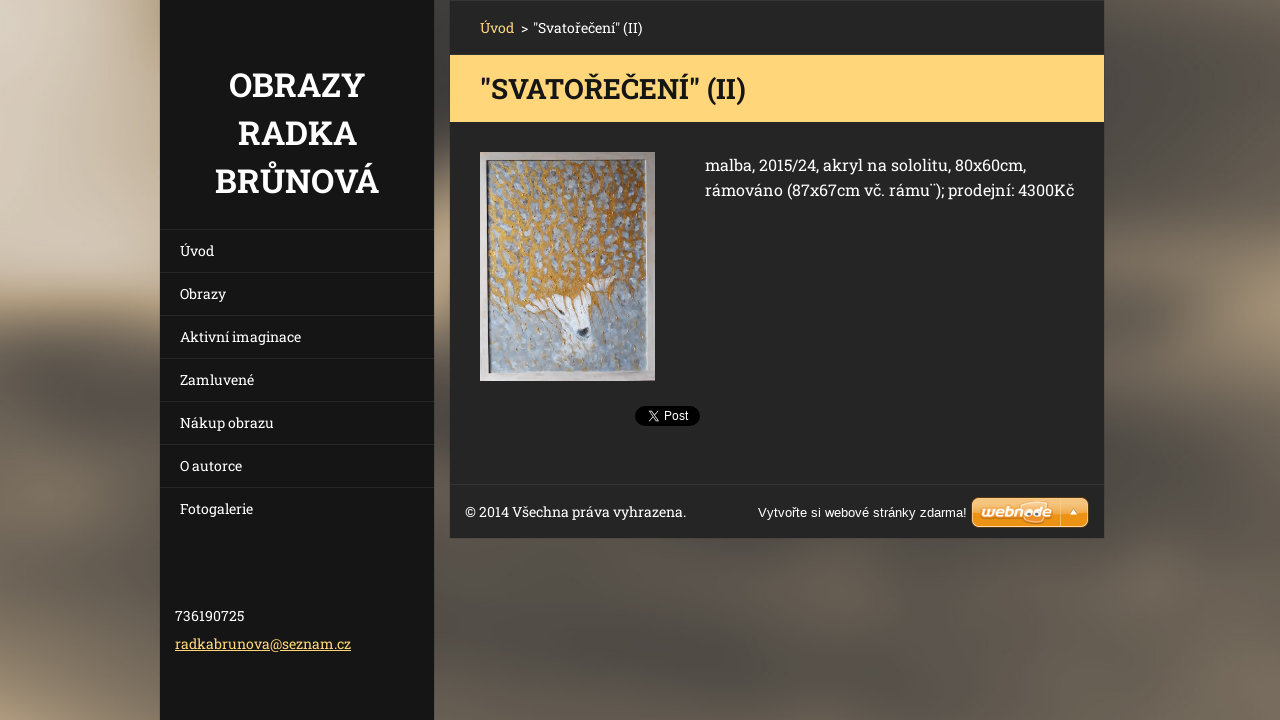

--- FILE ---
content_type: text/html; charset=UTF-8
request_url: https://www.prodej-obrazu-radka-brunova.com/products/svatoreceni-canonization/
body_size: 6958
content:
<!doctype html>
<!--[if IE 8]><html class="lt-ie10 lt-ie9 no-js" lang="cs"> <![endif]-->
<!--[if IE 9]><html class="lt-ie10 no-js" lang="cs"> <![endif]-->
<!--[if gt IE 9]><!-->
<html class="no-js" lang="cs">
<!--<![endif]-->
	<head>
		<base href="https://www.prodej-obrazu-radka-brunova.com/">
  <meta charset="utf-8">
  <meta name="description" content="">
  <meta name="keywords" content="">
  <meta name="generator" content="Webnode">
  <meta name="apple-mobile-web-app-capable" content="yes">
  <meta name="apple-mobile-web-app-status-bar-style" content="black">
  <meta name="format-detection" content="telephone=no">
    <link rel="icon" type="image/svg+xml" href="/favicon.svg" sizes="any">  <link rel="icon" type="image/svg+xml" href="/favicon16.svg" sizes="16x16">  <link rel="icon" href="/favicon.ico"><link rel="canonical" href="https://www.prodej-obrazu-radka-brunova.com/products/svatoreceni-canonization/">
<script type="text/javascript">(function(i,s,o,g,r,a,m){i['GoogleAnalyticsObject']=r;i[r]=i[r]||function(){
			(i[r].q=i[r].q||[]).push(arguments)},i[r].l=1*new Date();a=s.createElement(o),
			m=s.getElementsByTagName(o)[0];a.async=1;a.src=g;m.parentNode.insertBefore(a,m)
			})(window,document,'script','//www.google-analytics.com/analytics.js','ga');ga('create', 'UA-797705-6', 'auto',{"name":"wnd_header"});ga('wnd_header.set', 'dimension1', 'W1');ga('wnd_header.set', 'anonymizeIp', true);ga('wnd_header.send', 'pageview');var _gaq = _gaq || [];
				  (function() {
					var ga = document.createElement('script'); ga.type = 'text/javascript'; ga.async = true;
					ga.src = ('https:' == location.protocol ? 'https://ssl' : 'https://www') + '.google-analytics.com/ga.js';
					var s = document.getElementsByTagName('script')[0]; s.parentNode.insertBefore(ga, s);
				  })(); _gaq.push(['_setAccount', 'UA-88373970-1']);_gaq.push(['_trackPageview']);_gaq.push(['_gat._anonymizeIp']);var pageTrackerAllTrackEvent=function(category,action,opt_label,opt_value){ga('send', 'event', category, action, opt_label, opt_value)};</script>
  <link rel="alternate" type="application/rss+xml" href="https://prodej-obrazu-radka-brunova.com/rss/all.xml" title="">
<!--[if lte IE 9]><style type="text/css">.cke_skin_webnode iframe {vertical-align: baseline !important;}</style><![endif]-->
		<meta http-equiv="X-UA-Compatible" content="IE=edge">
		<title>&amp;quot;Svatořečení&amp;quot; (II)  ::  Obrazy Radka Brůnová</title>
		<meta name="viewport" content="width=device-width, initial-scale=1.0, maximum-scale=1.0, user-scalable=no">
		<link rel="stylesheet" href="https://d11bh4d8fhuq47.cloudfront.net/_system/skins/v20/50001464/css/style.css" />

		<script type="text/javascript" language="javascript" src="https://d11bh4d8fhuq47.cloudfront.net/_system/skins/v20/50001464/js/script.min.js"></script>


		<script type="text/javascript">
		/* <![CDATA[ */
		wtf.texts.set("photogallerySlideshowStop", 'Pozastavit prezentaci');
		wtf.texts.set("photogallerySlideshowStart", 'Spustit prezentaci');
		wtf.texts.set("faqShowAnswer", 'Zobrazit celou odpověď.');
		wtf.texts.set("faqHideAnswer", 'Skrýt odpověď.');
		wtf.texts.set("menuLabel", 'Menu');
		/* ]]> */
		</script>
	
				<script type="text/javascript">
				/* <![CDATA[ */
					
					if (typeof(RS_CFG) == 'undefined') RS_CFG = new Array();
					RS_CFG['staticServers'] = new Array('https://d11bh4d8fhuq47.cloudfront.net/');
					RS_CFG['skinServers'] = new Array('https://d11bh4d8fhuq47.cloudfront.net/');
					RS_CFG['filesPath'] = 'https://www.prodej-obrazu-radka-brunova.com/_files/';
					RS_CFG['filesAWSS3Path'] = 'https://ea4d6ba84d.cbaul-cdnwnd.com/f783e7e45a27992066b6fbe8f816801e/';
					RS_CFG['lbClose'] = 'Zavřít';
					RS_CFG['skin'] = 'default';
					if (!RS_CFG['labels']) RS_CFG['labels'] = new Array();
					RS_CFG['systemName'] = 'Webnode';
						
					RS_CFG['responsiveLayout'] = 1;
					RS_CFG['mobileDevice'] = 0;
					RS_CFG['labels']['copyPasteSource'] = 'Více zde:';
					
				/* ]]> */
				</script><style type="text/css">/* <![CDATA[ */#h4fja6t57e {position: absolute;font-size: 13px !important;font-family: "Arial", helvetica, sans-serif !important;white-space: nowrap;z-index: 2147483647;-webkit-user-select: none;-khtml-user-select: none;-moz-user-select: none;-o-user-select: none;user-select: none;}#hhe544jebc62 {position: relative;top: -14px;}* html #hhe544jebc62 { top: -11px; }#hhe544jebc62 a { text-decoration: none !important; }#hhe544jebc62 a:hover { text-decoration: underline !important; }#cwofmx421118 {z-index: 2147483647;display: inline-block !important;font-size: 16px;padding: 7px 59px 9px 59px;background: transparent url(https://d11bh4d8fhuq47.cloudfront.net/img/footer/footerButtonWebnodeHover.png?ph=ea4d6ba84d) top left no-repeat;height: 18px;cursor: pointer;}* html #cwofmx421118 { height: 36px; }#cwofmx421118:hover { background: url(https://d11bh4d8fhuq47.cloudfront.net/img/footer/footerButtonWebnode.png?ph=ea4d6ba84d) top left no-repeat; }#fcfhe16631a7c655 { display: none; }#ahnc90ae0e5b {z-index: 3000;text-align: left !important;position: absolute;height: 88px;font-size: 13px !important;color: #ffffff !important;font-family: "Arial", helvetica, sans-serif !important;overflow: hidden;cursor: pointer;}#ahnc90ae0e5b a {color: #ffffff !important;}#a9g68jc4gnn {color: #36322D !important;text-decoration: none !important;font-weight: bold !important;float: right;height: 31px;position: absolute;top: 19px;right: 15px;cursor: pointer;}#j1ff43bf2 { float: right; padding-right: 27px; display: block; line-height: 31px; height: 31px; background: url(https://d11bh4d8fhuq47.cloudfront.net/img/footer/footerButton.png?ph=ea4d6ba84d) top right no-repeat; white-space: nowrap; }#a7le53g1eu { position: relative; left: 1px; float: left; display: block; width: 15px; height: 31px; background: url(https://d11bh4d8fhuq47.cloudfront.net/img/footer/footerButton.png?ph=ea4d6ba84d) top left no-repeat; }#a9g68jc4gnn:hover { color: #36322D !important; text-decoration: none !important; }#a9g68jc4gnn:hover #j1ff43bf2 { background: url(https://d11bh4d8fhuq47.cloudfront.net/img/footer/footerButtonHover.png?ph=ea4d6ba84d) top right no-repeat; }#a9g68jc4gnn:hover #a7le53g1eu { background: url(https://d11bh4d8fhuq47.cloudfront.net/img/footer/footerButtonHover.png?ph=ea4d6ba84d) top left no-repeat; }#f5bce83b6t5p {padding-right: 11px;padding-right: 11px;float: right;height: 60px;padding-top: 18px;background: url(https://d11bh4d8fhuq47.cloudfront.net/img/footer/footerBubble.png?ph=ea4d6ba84d) top right no-repeat;}#aplr7r02b {float: left;width: 18px;height: 78px;background: url(https://d11bh4d8fhuq47.cloudfront.net/img/footer/footerBubble.png?ph=ea4d6ba84d) top left no-repeat;}* html #cwofmx421118 { filter: progid:DXImageTransform.Microsoft.AlphaImageLoader(src='https://d11bh4d8fhuq47.cloudfront.net/img/footer/footerButtonWebnode.png?ph=ea4d6ba84d'); background: transparent; }* html #cwofmx421118:hover { filter: progid:DXImageTransform.Microsoft.AlphaImageLoader(src='https://d11bh4d8fhuq47.cloudfront.net/img/footer/footerButtonWebnodeHover.png?ph=ea4d6ba84d'); background: transparent; }* html #f5bce83b6t5p { height: 78px; background-image: url(https://d11bh4d8fhuq47.cloudfront.net/img/footer/footerBubbleIE6.png?ph=ea4d6ba84d);  }* html #aplr7r02b { background-image: url(https://d11bh4d8fhuq47.cloudfront.net/img/footer/footerBubbleIE6.png?ph=ea4d6ba84d);  }* html #j1ff43bf2 { background-image: url(https://d11bh4d8fhuq47.cloudfront.net/img/footer/footerButtonIE6.png?ph=ea4d6ba84d); }* html #a7le53g1eu { background-image: url(https://d11bh4d8fhuq47.cloudfront.net/img/footer/footerButtonIE6.png?ph=ea4d6ba84d); }* html #a9g68jc4gnn:hover #rbcGrSigTryButtonRight { background-image: url(https://d11bh4d8fhuq47.cloudfront.net/img/footer/footerButtonHoverIE6.png?ph=ea4d6ba84d);  }* html #a9g68jc4gnn:hover #rbcGrSigTryButtonLeft { background-image: url(https://d11bh4d8fhuq47.cloudfront.net/img/footer/footerButtonHoverIE6.png?ph=ea4d6ba84d);  }/* ]]> */</style><script type="text/javascript" src="https://d11bh4d8fhuq47.cloudfront.net/_system/client/js/compressed/frontend.package.1-3-108.js?ph=ea4d6ba84d"></script><style type="text/css"></style></head>
	<body>		<div id="wrapper" class="index">

			<div id="content" class="centered">

					<header id="header" class="wide">
							<div id="logo-wrapper" class="">
							    <div id="logo"><a href="home/" title="Přejít na úvodní stránku."><span id="rbcSystemIdentifierLogo"> Obrazy Radka Brůnová</span></a></div>							</div>
							 
<div id="slogan" class="">
    <span id="rbcCompanySlogan" class="rbcNoStyleSpan"></span></div>
 
<div id="menu-links" class="">
    <a id="menu-link" href="#menu">
        Menu    </a>

	<a id="fulltext-link" href="#fulltext">
		Vyhledávání	</a>
</div>
 
 
 


					</header>

				<main id="main" class="wide">
						<div id="navigator" class="">
						    <div id="pageNavigator" class="rbcContentBlock"><a class="navFirstPage" href="/home/">Úvod</a><span class="separator"> &gt; </span>    <span id="navCurrentPage">&quot;Svatořečení&quot; (II) </span></div>						</div>
						 
<div class="column">

	

		<article class="widget widget-product-detail">
			<header>
				<h1 class="widget-title">&quot;Svatořečení&quot; (II) </h1>
			</header>
			<div class="widget-content">
				

		<div class="product-image">
			<a href="/images/200005507-d77e0d77e2/SvatořečeníIIi.jpg?s3=1" title="Odkaz se otevře do nového okna prohlížeče." onclick="return !window.open(this.href);">
				<img src="https://ea4d6ba84d.cbaul-cdnwnd.com/f783e7e45a27992066b6fbe8f816801e/system_preview_detail_200005507-d77e0d77e2/SvatořečeníIIi.jpg" width="344" height="450" alt="&quot;Svatořečení&quot; (II) ">
			</a>
		</div>

	
				<div class="product-content"><p>malba, 2015/24, akryl na sololitu, 80x60cm, rámováno (87x67cm vč. rámu¨); prodejní: 4300Kč</p>
</div>
				<div class="cf"></div>
			</div>
			<footer class="widget-footer">
				
				<div class="rbcBookmarks"><div id="rbcBookmarks200004029"></div></div>
		<script type="text/javascript">
			/* <![CDATA[ */
			Event.observe(window, 'load', function(){
				var bookmarks = '<div style=\"float:left;\"><div style=\"float:left;\"><iframe src=\"//www.facebook.com/plugins/like.php?href=https://www.prodej-obrazu-radka-brunova.com/products/svatoreceni-canonization/&amp;send=false&amp;layout=button_count&amp;width=155&amp;show_faces=false&amp;action=like&amp;colorscheme=light&amp;font&amp;height=21&amp;appId=397846014145828&amp;locale=cs_CZ\" scrolling=\"no\" frameborder=\"0\" style=\"border:none; overflow:hidden; width:155px; height:21px; position:relative; top:1px;\" allowtransparency=\"true\"></iframe></div><div style=\"float:left;\"><a href=\"https://twitter.com/share\" class=\"twitter-share-button\" data-count=\"horizontal\" data-via=\"webnode\" data-lang=\"en\">Tweet</a></div><script type=\"text/javascript\">(function() {var po = document.createElement(\'script\'); po.type = \'text/javascript\'; po.async = true;po.src = \'//platform.twitter.com/widgets.js\';var s = document.getElementsByTagName(\'script\')[0]; s.parentNode.insertBefore(po, s);})();'+'<'+'/scr'+'ipt></div> <div class=\"addthis_toolbox addthis_default_style\" style=\"float:left;\"><a class=\"addthis_counter addthis_pill_style\"></a></div> <script type=\"text/javascript\">(function() {var po = document.createElement(\'script\'); po.type = \'text/javascript\'; po.async = true;po.src = \'https://s7.addthis.com/js/250/addthis_widget.js#pubid=webnode\';var s = document.getElementsByTagName(\'script\')[0]; s.parentNode.insertBefore(po, s);})();'+'<'+'/scr'+'ipt><div style=\"clear:both;\"></div>';
				$('rbcBookmarks200004029').innerHTML = bookmarks;
				bookmarks.evalScripts();
			});
			/* ]]> */
		</script>
		
				
			</footer>
		</article>

	
	<div class="rbcWidgetArea" style="text-align: center;"></div></div>

 


				</main>

				<nav id="menu" role="navigation" class="vertical js-remove js-remove-section-header ">
				    

	<ul class="menu">
	<li class="first">
		<a href="/home/">
		Úvod
	</a>
	</li>
	<li>
		<a href="/produkty/">
		Obrazy
	</a>
	</li>
	<li>
		<a href="/aktivni-imaginace/">
		Aktivní imaginace
	</a>
	</li>
	<li>
		<a href="/zamluvene/">
		Zamluvené
	</a>
	</li>
	<li>
		<a href="/nakup-obrazu/">
		Nákup obrazu
	</a>
	</li>
	<li>
		<a href="/o-mne/">
		O autorce
	</a>
	</li>
	<li class="last">
		<a href="/fotogalerie/">
		Fotogalerie
	</a>
	</li>
</ul>
				
				</nav>
				 
 


				<footer id="footer" class="wide">
						<div id="contact" class="">
						    

		<div class="widget widget-contact">

	

		<h2 class="widget-title"></h2>
		<div class="widget-content">
			

		<span class="contact-phone">736190725</span>

	
			

		<span class="contact-email"><a href="&#109;&#97;&#105;&#108;&#116;&#111;:&#114;&#97;&#100;&#107;&#97;&#98;&#114;&#117;&#110;&#111;&#118;&#97;&#64;&#115;&#101;&#122;&#110;&#97;&#109;&#46;&#99;&#122;"><span id="rbcContactEmail">&#114;&#97;&#100;&#107;&#97;&#98;&#114;&#117;&#110;&#111;&#118;&#97;&#64;&#115;&#101;&#122;&#110;&#97;&#109;&#46;&#99;&#122;</span></a></span>

	
			

		<span class="contact-address"><br />
</span>

	
		</div>

	

			<div class="widget-footer"></div>
		</div>

				
						</div>
						 
<div id="lang" class="">
    <div id="languageSelect"></div>			
</div>
 
 
<div id="copyright" class="">
    <span id="rbcFooterText" class="rbcNoStyleSpan">© 2014 Všechna práva vyhrazena.</span></div>
 
<div id="signature" class="">
    <span class="rbcSignatureText"><a href="https://www.webnode.cz?utm_source=text&amp;utm_medium=footer&amp;utm_campaign=free1" rel="nofollow">Vytvořte si webové stránky zdarma!</a><a id="cwofmx421118" href="https://www.webnode.cz?utm_source=button&amp;utm_medium=footer&amp;utm_campaign=free1" rel="nofollow"><span id="fcfhe16631a7c655">Webnode</span></a></span></div>
 


				</footer>

				

			</div>

			

		</div>
	<div id="rbcFooterHtml"></div><div style="display: none;" id="h4fja6t57e"><span id="hhe544jebc62">&nbsp;</span></div><div id="ahnc90ae0e5b" style="display: none;"><a href="https://www.webnode.cz?utm_source=window&amp;utm_medium=footer&amp;utm_campaign=free1" rel="nofollow"><div id="aplr7r02b"><!-- / --></div><div id="f5bce83b6t5p"><div><strong id="if25ld1k">Vytvořte si vlastní web zdarma!</strong><br /><span id="hk1jdgpfk">Moderní webové stránky za 5 minut</span></div><span id="a9g68jc4gnn"><span id="a7le53g1eu"><!-- / --></span><span id="j1ff43bf2">Vyzkoušet</span></span></div></a></div><script type="text/javascript">/* <![CDATA[ */var aach4e24ch5b1 = {sig: $('h4fja6t57e'),prefix: $('hhe544jebc62'),btn : $('cwofmx421118'),win : $('ahnc90ae0e5b'),winLeft : $('aplr7r02b'),winLeftT : $('b5ajfbcho9'),winLeftB : $('a969ggh1cab6ga'),winRght : $('f5bce83b6t5p'),winRghtT : $('g9om41c14b1ch77'),winRghtB : $('eockfa02840'),tryBtn : $('a9g68jc4gnn'),tryLeft : $('a7le53g1eu'),tryRght : $('j1ff43bf2'),text : $('hk1jdgpfk'),title : $('if25ld1k')};aach4e24ch5b1.sig.appendChild(aach4e24ch5b1.btn);var db8cflr5ej=0,ha1lkv324=0,ibf1f21e45=0,ryb2hv8bm0,i6h8527f8=$$('.rbcSignatureText')[0],bnaopl21aussch=false,f32iign1f35e;function jidb4ghj3a7(){if (!bnaopl21aussch && pageTrackerAllTrackEvent){pageTrackerAllTrackEvent('Signature','Window show - web',aach4e24ch5b1.sig.getElementsByTagName('a')[0].innerHTML);bnaopl21aussch=true;}aach4e24ch5b1.win.show();ibf1f21e45=aach4e24ch5b1.tryLeft.offsetWidth+aach4e24ch5b1.tryRght.offsetWidth+1;aach4e24ch5b1.tryBtn.style.width=parseInt(ibf1f21e45)+'px';aach4e24ch5b1.text.parentNode.style.width = '';aach4e24ch5b1.winRght.style.width=parseInt(20+ibf1f21e45+Math.max(aach4e24ch5b1.text.offsetWidth,aach4e24ch5b1.title.offsetWidth))+'px';aach4e24ch5b1.win.style.width=parseInt(aach4e24ch5b1.winLeft.offsetWidth+aach4e24ch5b1.winRght.offsetWidth)+'px';var wl=aach4e24ch5b1.sig.offsetLeft+aach4e24ch5b1.btn.offsetLeft+aach4e24ch5b1.btn.offsetWidth-aach4e24ch5b1.win.offsetWidth+12;if (wl<10){wl=10;}aach4e24ch5b1.win.style.left=parseInt(wl)+'px';aach4e24ch5b1.win.style.top=parseInt(ha1lkv324-aach4e24ch5b1.win.offsetHeight)+'px';clearTimeout(ryb2hv8bm0);}function aks7vo34(){ryb2hv8bm0=setTimeout('aach4e24ch5b1.win.hide()',1000);}function ippg1h3(){var ph = RubicusFrontendIns.photoDetailHandler.lightboxFixed?document.getElementsByTagName('body')[0].offsetHeight/2:RubicusFrontendIns.getPageSize().pageHeight;aach4e24ch5b1.sig.show();db8cflr5ej=0;ha1lkv324=0;if (i6h8527f8&&i6h8527f8.offsetParent){var obj=i6h8527f8;do{db8cflr5ej+=obj.offsetLeft;ha1lkv324+=obj.offsetTop;} while (obj = obj.offsetParent);}if ($('rbcFooterText')){aach4e24ch5b1.sig.style.color = $('rbcFooterText').getStyle('color');aach4e24ch5b1.sig.getElementsByTagName('a')[0].style.color = $('rbcFooterText').getStyle('color');}aach4e24ch5b1.sig.style.width=parseInt(aach4e24ch5b1.prefix.offsetWidth+aach4e24ch5b1.btn.offsetWidth)+'px';if (db8cflr5ej<0||db8cflr5ej>document.body.offsetWidth){db8cflr5ej=(document.body.offsetWidth-aach4e24ch5b1.sig.offsetWidth)/2;}if (db8cflr5ej>(document.body.offsetWidth*0.55)){aach4e24ch5b1.sig.style.left=parseInt(db8cflr5ej+(i6h8527f8?i6h8527f8.offsetWidth:0)-aach4e24ch5b1.sig.offsetWidth)+'px';}else{aach4e24ch5b1.sig.style.left=parseInt(db8cflr5ej)+'px';}if (ha1lkv324<=0 || RubicusFrontendIns.photoDetailHandler.lightboxFixed){ha1lkv324=ph-5-aach4e24ch5b1.sig.offsetHeight;}aach4e24ch5b1.sig.style.top=parseInt(ha1lkv324-5)+'px';}function ckd44m7155n(){if (f32iign1f35e){clearTimeout(f32iign1f35e);}f32iign1f35e = setTimeout('ippg1h3()', 10);}Event.observe(window,'load',function(){if (aach4e24ch5b1.win&&aach4e24ch5b1.btn){if (i6h8527f8){if (i6h8527f8.getElementsByTagName("a").length > 0){aach4e24ch5b1.prefix.innerHTML = i6h8527f8.innerHTML + '&nbsp;';}else{aach4e24ch5b1.prefix.innerHTML = '<a href="https://www.webnode.cz?utm_source=text&amp;utm_medium=footer&amp;utm_content=cz-web-0&amp;utm_campaign=signature" rel="nofollow">'+i6h8527f8.innerHTML + '</a>&nbsp;';}i6h8527f8.style.visibility='hidden';}else{if (pageTrackerAllTrackEvent){pageTrackerAllTrackEvent('Signature','Missing rbcSignatureText','www.prodej-obrazu-radka-brunova.com');}}ippg1h3();setTimeout(ippg1h3, 500);setTimeout(ippg1h3, 1000);setTimeout(ippg1h3, 5000);Event.observe(aach4e24ch5b1.btn,'mouseover',jidb4ghj3a7);Event.observe(aach4e24ch5b1.win,'mouseover',jidb4ghj3a7);Event.observe(aach4e24ch5b1.btn,'mouseout',aks7vo34);Event.observe(aach4e24ch5b1.win,'mouseout',aks7vo34);Event.observe(aach4e24ch5b1.win,'click',function(){if (pageTrackerAllTrackEvent){pageTrackerAllTrackEvent('Signature','Window click - web','Vytvořte si vlastní web zdarma!',0);}document/*ilcgki923*/.location.href='https://www.webnode.cz?utm_source=window&utm_medium=footer&utm_content=cz-web-0&utm_campaign=signature';});Event.observe(window, 'resize', ckd44m7155n);Event.observe(document.body, 'resize', ckd44m7155n);RubicusFrontendIns.addObserver({onResize: ckd44m7155n});RubicusFrontendIns.addObserver({onContentChange: ckd44m7155n});RubicusFrontendIns.addObserver({onLightboxUpdate: ippg1h3});Event.observe(aach4e24ch5b1.btn, 'click', function(){if (pageTrackerAllTrackEvent){pageTrackerAllTrackEvent('Signature','Button click - web',aach4e24ch5b1.sig.getElementsByTagName('a')[0].innerHTML);}});Event.observe(aach4e24ch5b1.tryBtn, 'click', function(){if (pageTrackerAllTrackEvent){pageTrackerAllTrackEvent('Signature','Try Button click - web','Vytvořte si vlastní web zdarma!',0);}});}});RubicusFrontendIns.addFileToPreload('https://d11bh4d8fhuq47.cloudfront.net/img/footer/footerButtonWebnode.png?ph=ea4d6ba84d');RubicusFrontendIns.addFileToPreload('https://d11bh4d8fhuq47.cloudfront.net/img/footer/footerButton.png?ph=ea4d6ba84d');RubicusFrontendIns.addFileToPreload('https://d11bh4d8fhuq47.cloudfront.net/img/footer/footerButtonHover.png?ph=ea4d6ba84d');RubicusFrontendIns.addFileToPreload('https://d11bh4d8fhuq47.cloudfront.net/img/footer/footerBubble.png?ph=ea4d6ba84d');if (Prototype.Browser.IE){RubicusFrontendIns.addFileToPreload('https://d11bh4d8fhuq47.cloudfront.net/img/footer/footerBubbleIE6.png?ph=ea4d6ba84d');RubicusFrontendIns.addFileToPreload('https://d11bh4d8fhuq47.cloudfront.net/img/footer/footerButtonHoverIE6.png?ph=ea4d6ba84d');}RubicusFrontendIns.copyLink = 'https://www.webnode.cz';RS_CFG['labels']['copyPasteBackLink'] = 'Vytvořte si vlastní stránky zdarma:';/* ]]> */</script><script type="text/javascript"></script><script type="text/javascript">var keenTrackerCmsTrackEvent=function(id){if(typeof _jsTracker=="undefined" || !_jsTracker){return false;};try{var name=_keenEvents[id];var keenEvent={user:{u:_keenData.u,p:_keenData.p,lc:_keenData.lc,t:_keenData.t},action:{identifier:id,name:name,category:'cms',platform:'WND1',version:'2.1.157'},browser:{url:location.href,ua:navigator.userAgent,referer_url:document.referrer,resolution:screen.width+'x'+screen.height,ip:'3.128.190.1'}};_jsTracker.jsonpSubmit('PROD',keenEvent,function(err,res){});}catch(err){console.log(err)};};</script></body>
</html>